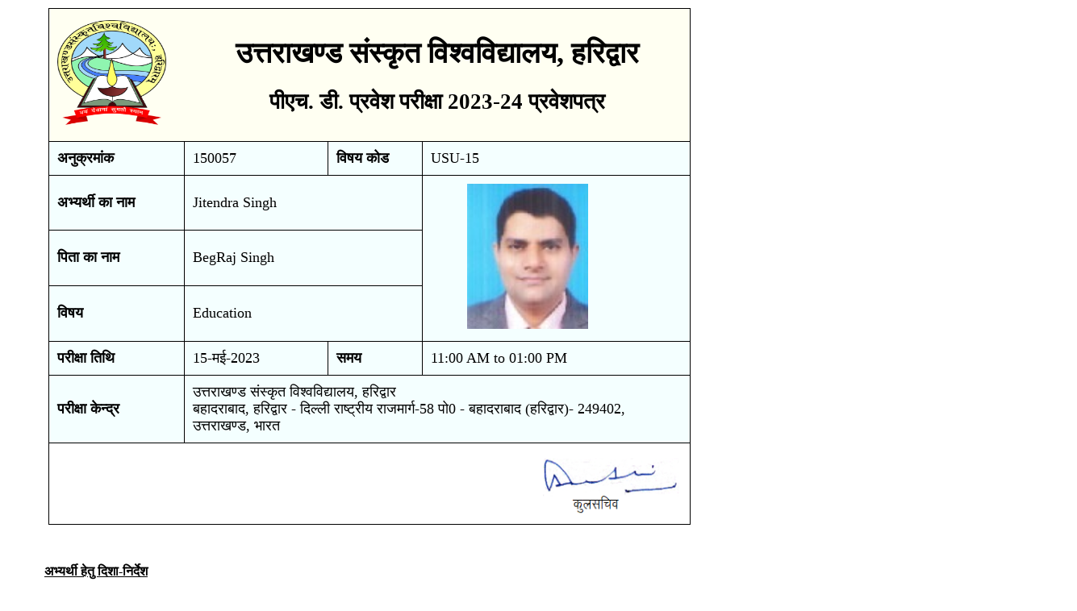

--- FILE ---
content_type: text/html; charset=UTF-8
request_url: http://usvv.ac.in/phd_admitcard.php?serial=150057
body_size: 1636
content:

<!doctype html>
 
<html>
<head>
<meta charset="utf-8">
<title>USVV Ph.D. Admit Card</title>
<style>
table, th, td {
    border: 1px solid black;
    border-collapse: collapse;
    font-size:15px;
}
th, td {
font-size:18px;
    text-align: left;
}
</style>

</head>
<body>
<table style="position:absolute; left:60px; top:10px; height:200px; width: 796px;" id="Table2" align="center"  border="1" cellpadding="10" cellspacing="0" >
<tr ><td bgcolor="#FFFFF2" >
<img src="../phd/2023/img/usvv_logo.png" id="Image1" height="130px"  width="135px"alt=""></td>
<td colspan="3" bgcolor="#FFFFF2" style="border-left:hidden">
<h1 id="Heading1" align="center">उत्तराखण्ड संस्कृत विश्वविद्यालय, हरिद्वार</h1>
<h2 align="center">पीएच. डी. प्रवेश परीक्षा 2023-24  प्रवेशपत्र</h2>

</td></tr>

  <tr>
    <td width="140" bgcolor="#F4FFFF"><b>अनुक्रमांक</b></td>
    <td width="149" bgcolor="#F4FFFF">150057</td>
    <td width="91" bgcolor="#F4FFFF"><b>विषय कोड</b></td>
    <td width="295" bgcolor="#F4FFFF">USU-15</td>

  </tr>
  <tr>
    <td bgcolor="#F4FFFF"><b>अभ्यर्थी का नाम</b></td>
    <td colspan="2" bgcolor="#F4FFFF">Jitendra Singh</td>
   <td rowspan="4" bgcolor="#F4FFFF" >&nbsp;&nbsp;&nbsp;&nbsp;&nbsp;&nbsp;&nbsp;&nbsp;&nbsp;<img src="../phd/2023/img/23032.jpg" width="150px;" height="180" border="0" ></td>
  </tr>
<tr>
    <td bgcolor="#F4FFFF"><b>पिता का नाम</b></td>
    <td colspan="2" bgcolor="#F4FFFF">BegRaj Singh</td>
  </tr>
 <tr>
  </tr>
<tr>
    <td bgcolor="#F4FFFF"><b>विषय</b></td>
    <td colspan="2" bgcolor="#F4FFFF">Education</td>
  </tr>
<tr>
    <td bgcolor="#F4FFFF"><b>परीक्षा तिथि</b></td>
    <td bgcolor="#F4FFFF">15-मई-2023</td>
    <td bgcolor="#F4FFFF"><b>समय</b></td>
    <td bgcolor="#F4FFFF">11:00 AM to 01:00 PM</td>
</tr>
<tr>
    <td bgcolor="#F4FFFF"><b>परीक्षा केन्द्र</b></td>
    <td colspan="3" bgcolor="#F4FFFF">उत्तराखण्ड संस्कृत विश्वविद्यालय, हरिद्वार <br>
    बहादराबाद, हरिद्वार - दिल्ली राष्ट्रीय राजमार्ग-58 पो0 - बहादराबाद (हरिद्वार)- 249402,<br> उत्तराखण्ड, भारत</td>

</tr>
<tr>
    <td colspan="4" bgcolor="#FFFFFF"><img src="../phd/2023/img/RSign.PNG" align="right" width="180px" height="80px" ></img></td>
</tr>
</table>

<div style="position:absolute;left:55px;top:700px;width:100%;" >
    <b><u>अभ्यर्थी हेतु दिशा-निर्देश </u></b>
    <p>
    1. बिना प्रवेश पत्र के अभ्यर्थी को परीक्षा केन्द्र में प्रवेश की अनुमति प्रदान नहीं की जायेगी।<br>
    2. अभ्यर्थी को अच्छी गुणवता वाले नीले/काले बाल पेन प्रयोग करने होंगे। पेन्सिल का प्रयोग सख्त निषेध है।<br>
    3. संचार डिवाईस जैसे फोन/पेजर /टेक्सट मेटिरियल का प्रयोग सख्त निषेध है। <br>
    4. यह प्रवेश पत्र, ऐसे विद्यार्थी जो प्रवेश परीक्षा की तिथि को निर्धारित अर्हता पूर्ण नहीं करते हैं उन्हें प्रवेश पत्र अस्थाई रुप से निर्गत किया<br>&nbsp;&nbsp;&nbsp; 
     जा रहा है। एसे अभ्यर्थी को काउन्सलिंग से पूर्व अपनी अर्हता पूर्ण किये जाने के आशय का प्रमाण पत्र अनिवार्य रूप से प्रस्तुत करना होगा।<br>
	5. अभ्यर्थी को परीक्षा केन्द्र में परीक्षा प्रारम्भ होने के आधा घण्टा पूर्व उपस्थित होना अनिवार्य है।  </p>
       <p style="position:absolute; left:350px; top:160px;"  > <a href="javascript:window.print();" > <b>Print this page </b> </a><br></p>
</div>


</body>
</html>




